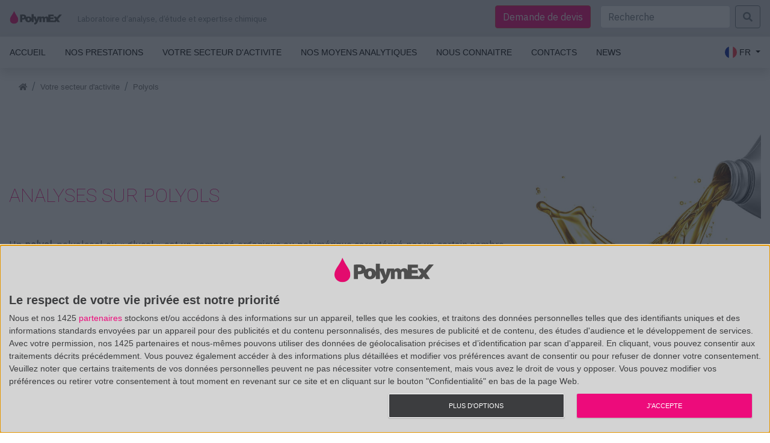

--- FILE ---
content_type: text/html; charset=UTF-8
request_url: https://polymex.fr/polyols
body_size: 10593
content:
<!DOCTYPE html>
<html lang="fr" prefix="og: http://ogp.me/ns#">

<head>
  <meta charset="utf-8">
  <title>Polyols - Laboratoire d’analyse, d’étude et expertise chimique</title>
  <meta name="description" content="Professionnel de l'industrie des polyols, polyuréthanes, époxy : suivez vos matière premières, surveillez la composition de vos produits : Contactez Polymex ! 
" />
  <meta name="viewport" content="width=device-width, initial-scale=1, maximum-scale=1, user-scalable=0">
  <meta name="msapplication-TileColor" content="#ffffff">
  <meta name="msapplication-TileImage" content="/lib/chrome/ms-icon-144x144.png">
  <meta name="theme-color" content="#ffffff">
  <meta property="og:locale" content="fr_FR" />

  <!-- prefetch -->
  <link rel="preconnect" href="https://cdn.jsdelivr.net">
  <link rel="preconnect" href="https://www.google-analytics.com">
  <link rel="preconnect" href="https://s.ytimg.com">
  <link rel="preconnect" href="https://yt3.ggpht.com">
  <link rel="preconnect" href="https://i.ytimg.com">
  <link rel="preconnect" href="https://fonts.googleapis.com">
  <link rel="preconnect" href="https://googleads.g.doubleclick.net">
  <link rel="preconnect" href="https://static.doubleclick.net">
  <link rel="preconnect" href="https://vendorlist.consensu.org">

  <link rel="apple-touch-icon" sizes="57x57" href="/lib/chrome/apple-icon-57x57.png">
  <link rel="apple-touch-icon" sizes="60x60" href="/lib/chrome/apple-icon-60x60.png">
  <link rel="apple-touch-icon" sizes="72x72" href="/lib/chrome/apple-icon-72x72.png">
  <link rel="apple-touch-icon" sizes="76x76" href="/lib/chrome/apple-icon-76x76.png">
  <link rel="apple-touch-icon" sizes="114x114" href="/lib/chrome/apple-icon-114x114.png">
  <link rel="apple-touch-icon" sizes="120x120" href="/lib/chrome/apple-icon-120x120.png">
  <link rel="apple-touch-icon" sizes="144x144" href="/lib/chrome/apple-icon-144x144.png">
  <link rel="apple-touch-icon" sizes="152x152" href="/lib/chrome/apple-icon-152x152.png">
  <link rel="apple-touch-icon" sizes="180x180" href="/lib/chrome/apple-icon-180x180.png">
  <link rel="icon" type="image/png" sizes="192x192" href="/lib/chrome/android-icon-192x192.png">
  <link rel="icon" type="image/png" sizes="32x32" href="/lib/chrome/favicon-32x32.png">
  <link rel="icon" type="image/png" sizes="96x96" href="/lib/chrome/favicon-96x96.png">
  <link rel="icon" type="image/png" sizes="16x16" href="/lib/chrome/favicon-16x16.png">
  <link rel="manifest" href="/lib/chrome/manifest.json">
  <link rel="canonical" href="https://polymex.fr/polyols/" />
  <meta name="google-site-verification" content="hdiuBs_x3ImTKDZ6aK26_A_nMBzIm709aBfe9Yx8vCI" />

  <!-- ARTICLE -->
  
  <!-- FUNDAMENTAL -->
  <link rel="stylesheet" href="https://cdn.jsdelivr.net/npm/bootstrap@4.6.1/dist/css/bootstrap.min.css" integrity="sha384-zCbKRCUGaJDkqS1kPbPd7TveP5iyJE0EjAuZQTgFLD2ylzuqKfdKlfG/eSrtxUkn" crossorigin="anonymous">
  <link rel="stylesheet" href="https://use.fontawesome.com/releases/v5.7.2/css/all.css" integrity="sha384-fnmOCqbTlWIlj8LyTjo7mOUStjsKC4pOpQbqyi7RrhN7udi9RwhKkMHpvLbHG9Sr" crossorigin="anonymous">
  <link rel="stylesheet" href="/lib/css/animate.css">
  <link rel="stylesheet" href="/lib/css/style.css?v=932738059">

<!-- Google Tag Manager By Jana -->
<script>(function(w,d,s,l,i){w[l]=w[l]||[];w[l].push({'gtm.start':
new Date().getTime(),event:'gtm.js'});var f=d.getElementsByTagName(s)[0],
j=d.createElement(s),dl=l!='dataLayer'?'&l='+l:'';j.async=true;j.src=
'https://www.googletagmanager.com/gtm.js?id='+i+dl;f.parentNode.insertBefore(j,f);
})(window,document,'script','dataLayer','GTM-T3TN9CG3');</script>
<!-- End Google Tag Manager -->

  <!-- InMobi Choice. Consent Manager Tag v3.0 (for TCF 2.2) -->
<script type="text/javascript" async=true>
(function() {
  var host = window.location.hostname;
  var element = document.createElement('script');
  var firstScript = document.getElementsByTagName('script')[0];
  var url = 'https://cmp.inmobi.com'
    .concat('/choice/', 'FjB47E_pSf4K9', '/', host, '/choice.js?tag_version=V3');
  var uspTries = 0;
  var uspTriesLimit = 3;
  element.async = true;
  element.type = 'text/javascript';
  element.src = url;

  firstScript.parentNode.insertBefore(element, firstScript);

  function makeStub() {
    var TCF_LOCATOR_NAME = '__tcfapiLocator';
    var queue = [];
    var win = window;
    var cmpFrame;

    function addFrame() {
      var doc = win.document;
      var otherCMP = !!(win.frames[TCF_LOCATOR_NAME]);

      if (!otherCMP) {
        if (doc.body) {
          var iframe = doc.createElement('iframe');

          iframe.style.cssText = 'display:none';
          iframe.name = TCF_LOCATOR_NAME;
          doc.body.appendChild(iframe);
        } else {
          setTimeout(addFrame, 5);
        }
      }
      return !otherCMP;
    }

    function tcfAPIHandler() {
      var gdprApplies;
      var args = arguments;

      if (!args.length) {
        return queue;
      } else if (args[0] === 'setGdprApplies') {
        if (
          args.length > 3 &&
          args[2] === 2 &&
          typeof args[3] === 'boolean'
        ) {
          gdprApplies = args[3];
          if (typeof args[2] === 'function') {
            args[2]('set', true);
          }
        }
      } else if (args[0] === 'ping') {
        var retr = {
          gdprApplies: gdprApplies,
          cmpLoaded: false,
          cmpStatus: 'stub'
        };

        if (typeof args[2] === 'function') {
          args[2](retr);
        }
      } else {
        if(args[0] === 'init' && typeof args[3] === 'object') {
          args[3] = Object.assign(args[3], { tag_version: 'V3' });
        }
        queue.push(args);
      }
    }

    function postMessageEventHandler(event) {
      var msgIsString = typeof event.data === 'string';
      var json = {};

      try {
        if (msgIsString) {
          json = JSON.parse(event.data);
        } else {
          json = event.data;
        }
      } catch (ignore) {}

      var payload = json.__tcfapiCall;

      if (payload) {
        window.__tcfapi(
          payload.command,
          payload.version,
          function(retValue, success) {
            var returnMsg = {
              __tcfapiReturn: {
                returnValue: retValue,
                success: success,
                callId: payload.callId
              }
            };
            if (msgIsString) {
              returnMsg = JSON.stringify(returnMsg);
            }
            if (event && event.source && event.source.postMessage) {
              event.source.postMessage(returnMsg, '*');
            }
          },
          payload.parameter
        );
      }
    }

    while (win) {
      try {
        if (win.frames[TCF_LOCATOR_NAME]) {
          cmpFrame = win;
          break;
        }
      } catch (ignore) {}

      if (win === window.top) {
        break;
      }
      win = win.parent;
    }
    if (!cmpFrame) {
      addFrame();
      win.__tcfapi = tcfAPIHandler;
      win.addEventListener('message', postMessageEventHandler, false);
    }
  };

  makeStub();

  var uspStubFunction = function() {
    var arg = arguments;
    if (typeof window.__uspapi !== uspStubFunction) {
      setTimeout(function() {
        if (typeof window.__uspapi !== 'undefined') {
          window.__uspapi.apply(window.__uspapi, arg);
        }
      }, 500);
    }
  };

  var checkIfUspIsReady = function() {
    uspTries++;
    if (window.__uspapi === uspStubFunction && uspTries < uspTriesLimit) {
      console.warn('USP is not accessible');
    } else {
      clearInterval(uspInterval);
    }
  };

  if (typeof window.__uspapi === 'undefined') {
    window.__uspapi = uspStubFunction;
    var uspInterval = setInterval(checkIfUspIsReady, 6000);
  }
})();
</script>
<!-- End InMobi Choice. Consent Manager Tag v3.0 (for TCF 2.2) -->
</head>



<body>
<!-- Google Tag Manager (noscript) By Jana -->
<noscript><iframe src="https://www.googletagmanager.com/ns.html?id=GTM-T3TN9CG3"
height="0" width="0" style="display:none;visibility:hidden"></iframe></noscript>
<!-- End Google Tag Manager (noscript) -->

  
<div class="container-fluid customNav fixed-top">
  <div class="container-fluid" style="display:block; height:100px">
    <nav class="navbar navbar-expand-lg navbar-light bg-light customNav fixed-top" style="max-width:1650px; margin:auto;">
      <a class="navbar-brand" href="/"><img class="navbar-brand-full" src="/lib/chrome/logo.svg" width="89" height="25" alt="Polymex"></a>
      <button class="navbar-toggler" type="button" data-toggle="collapse" data-target="#navbarSupportedContent" aria-controls="navbarSupportedContent" aria-expanded="false" aria-label="Toggle navigation">
        <span class="navbar-toggler-icon"></span>
      </button>
      <div class="collapse navbar-collapse" id="navbarSupportedContent">
        <ul class="navbar-nav mr-auto">
          <li class="text-center small text-muted pt-2 pl-2" style="color:#FF0789">Laboratoire d’analyse, d’étude et expertise chimique</li>
        </ul>
        <form class="form-inline my-2 my-lg-0" action="/search/" method="get">
          <a href="/contacts/" class="btn btn-danger my-2 my-sm-0 mr-3" role="button" style="background-color: #F6007B;">Demande de devis</a>
          <input class="form-control mr-sm-2" type="search" placeholder="Recherche" aria-label="Search" name="q" width="80%">
          <input type="hidden" name="lang" value="fr">
          <button class="btn btn-outline-secondary my-2 my-sm-0" type="submit" aria-label="recherche"><i class="fas fa-search"></i></button>
        </form>
        <div class="d-block d-sm-none">
                    <a class="nav-link pink" href="/accueil/">ACCUEIL</a><br>
                    <a class="nav-link pink" href="/nos-prestations/">NOS PRESTATIONS</a><br>
                    <a class="nav-link pink" href="/votre-secteur-d-activite/">VOTRE SECTEUR D'ACTIVITE</a><br>
                    <a class="nav-link pink" href="/nos-moyens-analytiques/">NOS MOYENS ANALYTIQUES</a><br>
                    <a class="nav-link pink" href="/nous-connaitre/">NOUS CONNAITRE</a><br>
                    <a class="nav-link pink" href="/contacts/">CONTACTS</a><br>
                    <a class="nav-link pink" href="/news/">NEWS</a><br>
                  </div>
      </div>
    </nav>
  </div> 
</div>

<div class="container-fluid customSubNav d-none d-md-block">
  <div class="container-fluid max16 d-sm-none d-md-block">
    <section>
    <ul class="nav shadow customSubNav fixed-top d-none d-md-inline-flex m-auto mt-5" itemscope="" itemtype="http://www.schema.org/SiteNavigationElement" style="margin-top:56px; top: 61px;max-width:1650px;">
                        <li class="nav-item" itemprop="name">
          <a class="nav-link hoverNav" href="/accueil/" itemprop="url" alt="Accueil" title="Accueil"  id="Ra0162b7466e3f7663a5a730d36d42974">ACCUEIL</a>
                  </li>
                        <li class="nav-item" itemprop="name">
          <a class="nav-link hoverNav" href="/nos-prestations/" itemprop="url" alt="Nos prestations" title="Nos prestations"  id="R4c23d7f84904bc06bc1514cbd615c0db">NOS PRESTATIONS</a>
                    <div class="d-none revealed container-fluid max16">
            <div class="row">
              <div class="col-6">
                                                <a href="/qualification-de-materiaux/" class="text-uppercase swapimg" data-src="Presta qualification.jpg" data-trgt="preview4c23d7f84904bc06bc1514cbd615c0db">Qualification de matériaux </a><br>
                                                <a href="/defaillance-de-materiaux/" class="text-uppercase swapimg" data-src="Presta défaillance matériaux.jpg" data-trgt="preview4c23d7f84904bc06bc1514cbd615c0db">Défaillance et Pathologie des matériaux</a><br>
                                                <a href="/controle-qualite/" class="text-uppercase swapimg" data-src="Presta analyse controle qualité.jpg" data-trgt="preview4c23d7f84904bc06bc1514cbd615c0db">Analyse et Contrôle Qualité</a><br>
                                                <a href="/accompagnement-r-and-d/" class="text-uppercase swapimg" data-src="presta R&D.jpg" data-trgt="preview4c23d7f84904bc06bc1514cbd615c0db">Accompagnement R & D</a><br>
                              </div>
              <div class="col-6">
                <img src="/upload/POLYMEX-placeholder.jpg" class="img-fluid animated faster" alt="Responsive image" id="preview4c23d7f84904bc06bc1514cbd615c0db" width="100%">
              </div>
            </div>
          </div>
                  </li>
                        <li class="nav-item" itemprop="name">
          <a class="nav-link hoverNav" href="/votre-secteur-d-activite/" itemprop="url" alt="Votre secteur d'activite" title="Votre secteur d'activite"  id="R1643d4d00dde4868129c6c0302f800b2">VOTRE SECTEUR D'ACTIVITE</a>
                    <div class="d-none revealed container-fluid max16">
            <div class="row">
              <div class="col-6">
                                                <a href="/agroalimentaire-et-emballage/" class="text-uppercase swapimg" data-src="secteur agroalimentaire 2.jpg" data-trgt="preview1643d4d00dde4868129c6c0302f800b2">Agroalimentaire et emballage</a><br>
                                                <a href="/automobile-et-aeronautique/" class="text-uppercase swapimg" data-src="Automobilexaéronautique p1.png" data-trgt="preview1643d4d00dde4868129c6c0302f800b2">Automobile et Aéronautique</a><br>
                                                <a href="/batiment-construction-et-revetements/" class="text-uppercase swapimg" data-src="secteur BTP 2.jpg" data-trgt="preview1643d4d00dde4868129c6c0302f800b2">Bâtiment, construction, et revêtements</a><br>
                                                <a href="/colles-adhesifs-mastics-enduits/" class="text-uppercase swapimg" data-src="secteur colles adhésifs mastics.jpg" data-trgt="preview1643d4d00dde4868129c6c0302f800b2">Colles, adhésifs, mastics, enduits</a><br>
                                                <a href="/cosmetiques-hygiene-et-sante-detergents/" class="text-uppercase swapimg" data-src="secteur cosmétique 2.jpg" data-trgt="preview1643d4d00dde4868129c6c0302f800b2">Cosmétiques et produits d'hygiène</a><br>
                                                <a href="/detergent-et-tensioactif/" class="text-uppercase swapimg" data-src="secteur tensioactifs 2.jpg" data-trgt="preview1643d4d00dde4868129c6c0302f800b2">Détergent, produits d'entretien et tensioactifs (surfactants)</a><br>
                                                <a href="/dispositifs-medicaux/" class="text-uppercase swapimg" data-src="Prothèses 400x300 goutte.png" data-trgt="preview1643d4d00dde4868129c6c0302f800b2">Dispositifs médicaux</a><br>
                                                <a href="/encres-pigments-colorants/" class="text-uppercase swapimg" data-src="Entrant pigment 2.png" data-trgt="preview1643d4d00dde4868129c6c0302f800b2">Encres, pigments, colorants</a><br>
                                                <a href="/environnement/" class="text-uppercase swapimg" data-src="P1 environnement 4x3.png" data-trgt="preview1643d4d00dde4868129c6c0302f800b2">Environnement</a><br>
                                                <a href="/experts-chimistes-et-experts-de-justice/" class="text-uppercase swapimg" data-src="secteur experts 2.jpg" data-trgt="preview1643d4d00dde4868129c6c0302f800b2">Experts chimistes et experts de justice</a><br>
                                                <a href="/industrie/" class="text-uppercase swapimg" data-src="secteur Industries 2.jpg" data-trgt="preview1643d4d00dde4868129c6c0302f800b2">Industrie</a><br>
                                                <a href="/microelectronique-and-puces/" class="text-uppercase swapimg" data-src="secteur microelectronique 2.jpg" data-trgt="preview1643d4d00dde4868129c6c0302f800b2">Microélectronique & puces</a><br>
                                                <a href="/piscines-et-revetements-/" class="text-uppercase swapimg" data-src="Secteur piscine.jpg" data-trgt="preview1643d4d00dde4868129c6c0302f800b2">Piscines et revêtements</a><br>
                                                <a href="/plasturgie-transformation-faconnage-de-polymeres/" class="text-uppercase swapimg" data-src="secteur Plasturgie.jpg" data-trgt="preview1643d4d00dde4868129c6c0302f800b2">Plasturgie, transformation, façonnage de polymères</a><br>
                                                <a href="/polymeres-naturels/" class="text-uppercase swapimg" data-src="secteur polym nat.jpg" data-trgt="preview1643d4d00dde4868129c6c0302f800b2">Polymères naturels</a><br>
                                                <a href="/polymeres/" class="text-uppercase swapimg" data-src="P1 Polymères -400x300.jpg" data-trgt="preview1643d4d00dde4868129c6c0302f800b2">Polymères</a><br>
                                                <a href="/polyols/" class="text-uppercase swapimg" data-src="p1 polyols goutte.png" data-trgt="preview1643d4d00dde4868129c6c0302f800b2">Polyols</a><br>
                                                <a href="/sante/" class="text-uppercase swapimg" data-src="secteur santé 2.jpg" data-trgt="preview1643d4d00dde4868129c6c0302f800b2">Santé</a><br>
                              </div>
              <div class="col-6">
                <img src="/upload/POLYMEX-placeholder.jpg" class="img-fluid animated faster" alt="Responsive image" id="preview1643d4d00dde4868129c6c0302f800b2" width="100%">
              </div>
            </div>
          </div>
                  </li>
                        <li class="nav-item" itemprop="name">
          <a class="nav-link hoverNav" href="/nos-moyens-analytiques/" itemprop="url" alt="Nos Moyens analytiques" title="Nos Moyens analytiques"  id="R2de7b4cbfd124c28ff0feacbd3d988b6">NOS MOYENS ANALYTIQUES</a>
                    <div class="d-none revealed container-fluid max16">
            <div class="row">
              <div class="col-6">
                                                <a href="/gcms-fid/" class="text-uppercase swapimg" data-src="GCMS-FID-Perkin-Elmer-Clarus.jpg" data-trgt="preview2de7b4cbfd124c28ff0feacbd3d988b6">GCMS-FID</a><br>
                                                <a href="/pyrolyseur/" class="text-uppercase swapimg" data-src="CDS-Probe-6150-pyrolyse.jpg" data-trgt="preview2de7b4cbfd124c28ff0feacbd3d988b6">PYROLYSEUR</a><br>
                                                <a href="/uplc-uv-tof-ms/" class="text-uppercase swapimg" data-src="UPLC-UV-TOF-MS-Polymex-detecteurTOF.jpg" data-trgt="preview2de7b4cbfd124c28ff0feacbd3d988b6">UPLC/UV/TOF-MS</a><br>
                                                <a href="/uplc-ms-ms/" class="text-uppercase swapimg" data-src="UPLC-MS-MS Perkin.jpg" data-trgt="preview2de7b4cbfd124c28ff0feacbd3d988b6">UPLC/MS-MS</a><br>
                                                <a href="/headspace-gcms/" class="text-uppercase swapimg" data-src="Polymex-HEAD-SPACE-PERKIN-ELMER-TURBOMATRIX-16.jpg" data-trgt="preview2de7b4cbfd124c28ff0feacbd3d988b6">HEADSPACE/GCMS</a><br>
                                                <a href="/spectrometre-irtf/" class="text-uppercase swapimg" data-src="SPECTROMETRE-IRTF-PERKIN-ELMER-SPECTRUM-100-small.jpg" data-trgt="preview2de7b4cbfd124c28ff0feacbd3d988b6">Spectromètre IRTF</a><br>
                                                <a href="/meb-edx/" class="text-uppercase swapimg" data-src="MEB TESCAN P1 400X300.jpg" data-trgt="preview2de7b4cbfd124c28ff0feacbd3d988b6">MEB /EDX</a><br>
                                                <a href="/centrifugeuse/" class="text-uppercase swapimg" data-src="P1 centri.jpg" data-trgt="preview2de7b4cbfd124c28ff0feacbd3d988b6">CENTRIFUGEUSE</a><br>
                                                <a href="/spectrometre-uv-vis/" class="text-uppercase swapimg" data-src="LAMBDA-265 400x300.jpg" data-trgt="preview2de7b4cbfd124c28ff0feacbd3d988b6">SPECTROMÈTRE UV-VIS</a><br>
                              </div>
              <div class="col-6">
                <img src="/upload/POLYMEX-placeholder.jpg" class="img-fluid animated faster" alt="Responsive image" id="preview2de7b4cbfd124c28ff0feacbd3d988b6" width="100%">
              </div>
            </div>
          </div>
                  </li>
                        <li class="nav-item" itemprop="name">
          <a class="nav-link hoverNav" href="/nous-connaitre/" itemprop="url" alt="Nous connaitre" title="Nous connaitre"  id="R5a54e955f9ebc01a4d30b85992c3addd">NOUS CONNAITRE</a>
                    <div class="d-none revealed container-fluid max16">
            <div class="row">
              <div class="col-6">
                                                <a href="/la-societe/" class="text-uppercase swapimg" data-src="societe-polymex.jpg" data-trgt="preview5a54e955f9ebc01a4d30b85992c3addd">La société</a><br>
                                                <a href="/l-equipe-polymex/" class="text-uppercase swapimg" data-src="Octobre 2023.jpg" data-trgt="preview5a54e955f9ebc01a4d30b85992c3addd">L'équipe Polymex</a><br>
                                                <a href="/nos-partenaires/" class="text-uppercase swapimg" data-src="EXPERT-LAB.jpg" data-trgt="preview5a54e955f9ebc01a4d30b85992c3addd">Nos partenaires</a><br>
                                                <a href="/qualite-certifications-documents/" class="text-uppercase swapimg" data-src="400x300 visuel.jpg" data-trgt="preview5a54e955f9ebc01a4d30b85992c3addd">Qualité, Certifications, Documents</a><br>
                              </div>
              <div class="col-6">
                <img src="/upload/POLYMEX-placeholder.jpg" class="img-fluid animated faster" alt="Responsive image" id="preview5a54e955f9ebc01a4d30b85992c3addd" width="100%">
              </div>
            </div>
          </div>
                  </li>
                        <li class="nav-item" itemprop="name">
          <a class="nav-link hoverNav" href="/contacts/" itemprop="url" alt="contacts" title="contacts"  id="Reee068d2ec537714e7b38ec607d23302">CONTACTS</a>
                  </li>
                        <li class="nav-item" itemprop="name">
          <a class="nav-link hoverNav" href="/news/" itemprop="url" alt="News" title="News"  id="R18aa84782825b1b4953e374b1c98af6d">NEWS</a>
                  </li>
        
        <li class="nav-item dropdown ml-auto align-right">
          <a class="nav-link dropdown-toggle" href="#" id="navbarDropdownMenuLink" data-toggle="dropdown" aria-haspopup="true" aria-expanded="false">
            <img src="/lib/chrome/fr.png" style="width:20px; height:20px; margin-top: -2px;" class="rounded-circle" alt="voir le site en anglais ou en français"> FR          </a>
          <div class="dropdown-menu dropdown-menu-right" aria-labelledby="navbarDropdownMenuLink">
                        <a class="dropdown-item" href="?nldo=fr&r=bb9e0e74e9b0947c29b8f2b5626868b3"><img src="/lib/chrome/fr.png" style="width:20px; height:20px;" class="rounded-circle"> FR</a>
                        <a class="dropdown-item" href="?nldo=en&r=bb9e0e74e9b0947c29b8f2b5626868b3"><img src="/lib/chrome/en.png" style="width:20px; height:20px;" class="rounded-circle"> EN</a>
                      </div>
        </li>

      </ul>
    </section>
  </div>
</div>
<!-- BREAD c -->
<div style="height:100px; display:block;">&nbsp;</div>
<div class="container-fluid max16 d-sm-none d-md-block mt-3">
  <nav aria-label="breadcrumb bg-transparent">
  <ol class="breadcrumb bg-transparent" vocab="https://schema.org/" typeof="BreadcrumbList">
  <li class="breadcrumb-item" property="itemListElement" typeof="ListItem">
  <a href="/" class="breadlink" property="item" typeof="WebPage"><i class="fas fa-home"></i> <span property="name" class="d-none">Accueil</span></a>
  <meta property="position" content="1" /></li>
  <li class="breadcrumb-item " 
  aria-label="nav" 
  property="itemListElement" 
  typeof="ListItem">
  <a href="/votre-secteur-d-activite" alt="Votre secteur d'activite - Polymex : Laboratoire indépendant spécialisé dans l'Etude et l'Expertise des matériaux et polymères" class="breadlink" property="item" typeof="WebPage"><span property="name">Votre secteur d'activite</span></a>
  <meta property="position" content="2" /></li><li class="breadcrumb-item active" 
  aria-label="nav" 
  property="itemListElement" 
  typeof="ListItem">
  <a href="/polyols" alt="Polyols - Polyols" class="breadlink" property="item" typeof="WebPage"><span property="name">Polyols</span></a>
  <meta property="position" content="3" /></li></ol>
  </nav></div>
<script>$('#R1643d4d00dde4868129c6c0302f800b2').css("color","#EF147C");</script>
  
          
    <div class="container-fluid max16 mt-5 mb-5">
  <div class="row">
    <div class="col-sm-8">
        <h1 class="pink mb-5"><br></h1><h1 class="pink mb-5">Analyses sur polyols<br></h1><p align="justify">Un <b>polyol</b>, polyalcool ou « glycol » est un composé organique ou polymérique caractérisé par un certain nombre de groupes hydroxyle (-OH).<br>Ces composés sont largement utilisés dans la fabrication de polymères, comme <a href="https://polymex.fr/teneur-en-colorant-bleu" target="_blank">additifs alimentaires</a>, ils sont également très utilisés dans l'industrie pour la réalisation de mousses <a href="https://polymex.fr/analyse-de-degazage-de-mousses-en-polyurethane" target="_blank">polyuréthanes</a>.</p><p align="justify"><br></p><p align="justify">Le laboratoire Polymex vous propose d'<b>analyser vos polyols</b>, que ce soit pour de la quantification de composés, l'analyse de monomères résiduels ou toute autre demande !</p>    </div>
    <div class="col-sm-4">
        <img src="/upload/Polyol 1.jpg" class="img-fluid animated delay-1s zoomIn" alt="Polyols" title="Polyols" width="100%">
    </div>
  </div>
</div>
          
    <div class="container-fluid max16 mt-5 mb-5">
  <div class="row">
        <div class="col-12 col-md-12">
      <p align="justify">Quelques exemples de polyols :<br></p><div align="justify"><ul><li><b>Polyols organiques</b><br>E<i>thylène glycol [107-21-1] ; Propylène glycol [57-55-6] ; Diéthylène glycol [111-46-6] ; Triéthylène glycol [112-27-6] ; Triméthylène glycol [504-63-2] ; Butylène glycol [107-88-0] ; 1,4-Butanediol [110-63-4] ; 2,3-Butanediol [513-85-9] ; Hexaméthylène glycol [107-41-5 ] ; Glycérol [56-81-5] ; Triméthylolpropane [77-99-6] ; Pentaérythritol [115-77-5] ; Neopentyl glycol [126-30-7] ; Isosorbide [87-33-2] ; Sorbitol [50-70-4] ; Saccharose [57-50-1] ; Sucrose [57-50-1] ; Diethanolamine [111-42-2] ; Triethanolamine [102-71-6]…<br></i><br></li><li><b>Polyols polymériques</b><br>&nbsp;&nbsp;&nbsp; -&nbsp; Polyether polyols :<i> PEG [25322-68-3] ; PPG [25322-69-4] ; PEG/PPG [9003-11-6] ; PTMEG ou pTHF [25190-06-1] ; Glycerol ethoxylate [31694-55-0] ; Glycerol propoxylate [25791-96-2] ; Glycerol propoxylate/ethoxylate [9082-00-2]…</i><br>=&gt; Ils sont fabriqués à partir d’Oxyde d’éthylène ou/et d’Oxyde de propylène et leurs masses molaires peuvent aller de 100 à 7 000 g/mol.<br><br>&nbsp;&nbsp;&nbsp; - Aliphatic Polyester polyols : <i>Polyethylene glycol adipate [68647-16-5] ; Polyneopentyl glycol adipate [27925-07-1]…</i><br>=&gt; En général fabriqué à partir d’Adipic acid ou phthalic acid et d’un polyol organique.<br><br>&nbsp;&nbsp;&nbsp; - Polycaprolactone polyols :<i> Caprolactone, neopentyl glycol polymer [31831-53-5]…</i><br>=&gt; Polymérisation par ouverture de cycle entre ɛ-Caprolactone et un polyol organique.<br><br>&nbsp;&nbsp;&nbsp; - Hydroxyl terminated polybutadiene : <i>HTPB [69102-90-5]…</i><br>=&gt; Polymérisation radicalaire de Butadiène avec un alcool.<br><br>&nbsp;&nbsp;&nbsp; - SAN copolymer polyols : <i>PPG/SAN copolymer</i><br>=&gt; Réalisés par greffage de Styrène et/ou Acrylonitrile sur un polyol organique.<br><br>&nbsp;&nbsp;&nbsp; - Acrylic Polyols : <i>Joncryl® 50Polyols polymériques0 [110-43-0]</i><br>=&gt; Copolymérisation de différents monomères acryliques (<i>Ethyl acrylate, Butyl acrylate, Acrylic acid, Methyl methacrylate, Styrene…)</i> dont certains comportent une fonction hydroxyle sur la chaine (<i>2-Hydroxyethyl acrylate, 4-Hydroxybutyl acrylate…</i>).<br><br>&nbsp;&nbsp;&nbsp; - Polyamines polyols :<i> JEFFAMINE® D-230 [9046-10-0]…</i><br>=&gt; Réaction d’amination réductive sur polyol polyethers.<br></li></ul></div>    </div>
          <div class="col-sm-12"></div>
      </div>
</div>
          
    <div class="container-fluid max16 mt-5 mb-5">
  <div class="row">
    <div class="col-sm-8">
        <h1 class="pink mb-4"><br></h1><h1 class="pink mb-4">Vous rencontrez des besoins : </h1><div align="justify">Vous êtes un professionnel de l’industrie des polyols, des <a href="https://polymex.fr/polyurethane" target="_blank">polyuréthanes</a>, des <a href="https://polymex.fr/defaillance-de-stoechiometrie-sur-bicomposant-epoxy" target="_blank">époxy</a> et le suivi de vos matières est pour vous un atout essentiel ? Vous avez besoin des compétences d’un laboratoire <b>fiable et indépendant</b> pour l’analyse de vos matériaux et matières premières ? Vous êtes intrigué par un polyol inconnu et voulez connaitre sa <b>composition</b> ?<br>N’hésitez pas à nous faire part de votre problématique. <br></div>    </div>
    <div class="col-sm-4">
        <img src="/upload/polyurethane polyols.jpg" class="img-fluid animated delay-1s zoomIn" alt="Polymex analyse structurelle de vos polymères" title="Polymex analyse structurelle de vos polymères" width="100%">
    </div>
  </div>
</div>
          
    <div class="container-fluid max16 mt-5 mb-5">
  <div class="row">
        <div class="col-12 col-md-12">
      <h1 class="pink mb-4">Polymex vous accompagne :</h1><div align="justify"><b>Polymex</b> est un laboratoire indépendant spécialisé dans la prestation de service sur l'<b>Etude</b> et l'<b>Expertise</b> des matériaux et polymères...<br>Avec un savoir-faire de <b>25 ans d'expérience</b> sur l'analyse, la qualification et la déformulation de matrices et systèmes polymériques, POLYMEX vous propose les services et prestations suivantes :<br>-&nbsp;&nbsp; &nbsp;Quantification du 1,4-Butanediol [110-63-4] par GCMS dans des extraits Eau/Ethanol.<br>-&nbsp;&nbsp; &nbsp;Dosage du 1,6-Hexanediol [629-11-8] résiduel par GCMS dans une résine polyuréthane solvant.<br>-&nbsp;&nbsp; &nbsp;Analyse de monomères résiduels (Diethylene Glycol [111-46-6] et 1,4-Cyclohexanedimethanol [105-08-8]) par GCMS dans une résine polyester.<br></div>    </div>
          <div class="col-sm-12"></div>
      </div>
</div>
          
    <div class="container-fluid max16 mt-5 mb-5">
  <div class="row">
        <div class="col-12 col-md-12">
      <h2 class="pink mb-2">Exemples du domaine des Polyols :<br></h2>    </div>
          <div class="col-sm-12"></div>
      </div>
</div>
          
    <div class="container-fluid max16">
    <div class="row">
                        <div class="col-6 col-lg-3">
                <div class="is-invisible sea">les polyols biosourcés</div>
                <figure style="overflow: hidden;" class="hypnolove">

                    <div class="futura text-uppercase projectcontainer" data-animation="animated fadeInDown" style="max-width: 80%;">
                        <span style="background-color:white; z-index:1060; padding-left: 20px;text-align: justify;display: inline-block;">
                        Les huiles végétales, l’amidon, les sucres, la cellulose et la lignine constituent les principales matières premières bio-sourcées et..                        </span>
                    </div>

                    <a href="/polyols-biosources">
                        <img src="/upload/biosourcé image accueil400x300.jpg" class="card-img-top zoom" alt="Les polyols Biosourcés" title="Les polyols Biosourcés">
                    </a>

                </figure>
                <div class="card-body">
                    <h4 class="card-title text-center font-weight-bold">Les polyols Biosourcés</h4>
                    <!-- <p class="card-text text-center"><a href="/polyols-biosources">En savoir plus</a></p> -->
                    </div>
            </div>
                                <div class="col-6 col-lg-3">
                <div class="is-invisible sea">identification de polyols biosourcés par uplc/tof-ms</div>
                <figure style="overflow: hidden;" class="hypnolove">

                    <div class="futura text-uppercase projectcontainer" data-animation="animated fadeInDown" style="max-width: 80%;">
                        <span style="background-color:white; z-index:1060; padding-left: 20px;text-align: justify;display: inline-block;">
                        L’analyse qualitative par UPLC/TOF-MS d’un échantillon de polyol révèle des composés organiques semi-volatils que l’on peut..                        </span>
                    </div>

                    <a href="/identification-de-polyols-biosources-par-uplc-tof-ms">
                        <img src="/upload/P1 enf 2.png" class="card-img-top zoom" alt="Identification de polyols biosourcés par UPLC/TOF-MS" title="Identification de polyols biosourcés par UPLC/TOF-MS">
                    </a>

                </figure>
                <div class="card-body">
                    <h4 class="card-title text-center font-weight-bold">Identification de polyols biosourcés par UPLC/TOF-MS</h4>
                    <!-- <p class="card-text text-center"><a href="/identification-de-polyols-biosources-par-uplc-tof-ms">En savoir plus</a></p> -->
                    </div>
            </div>
                                <div class="col-6 col-lg-3">
                <div class="is-invisible sea">caractérisation d’une résine polyol de type polycaprolactone polyol </div>
                <figure style="overflow: hidden;" class="hypnolove">

                    <div class="futura text-uppercase projectcontainer" data-animation="animated fadeInDown" style="max-width: 80%;">
                        <span style="background-color:white; z-index:1060; padding-left: 20px;text-align: justify;display: inline-block;">
                        Le polycaprolactone (PCL) est un polyester biodégradable utilisé couramment dans la production de polyuréthanes spéciaux et leur..                        </span>
                    </div>

                    <a href="/caracterisation-d-une-resine-polyol-de-type-pcl">
                        <img src="/upload/liq vis transparent.jfif" class="card-img-top zoom" alt="Caractérisation d’une résine polyol de type Polycaprolactone Polyol " title="Caractérisation d’une résine polyol de type Polycaprolactone Polyol ">
                    </a>

                </figure>
                <div class="card-body">
                    <h4 class="card-title text-center font-weight-bold">Caractérisation d’une résine polyol de type Polycaprolactone Polyol </h4>
                    <!-- <p class="card-text text-center"><a href="/caracterisation-d-une-resine-polyol-de-type-pcl">En savoir plus</a></p> -->
                    </div>
            </div>
                </div>
</div>
          
    <div class="container-fluid max16 mt-5 mb-5">
  <div class="row">
          <div class="col-sm-2"></div>
        <div class="col-12 col-md-8">
      <div style="text-align: center;"><p class="pink mb-3"><i class="fas fa-arrow-alt-circle-down fa-6x"></i></p></div>
<p><a class="btn btn-lg btn-outline-secondary btn-block animated pulse infinite" role="button" href="/contacts" target="_self">CONTACTEZ NOUS</a></p>    </div>
          <div class="col-sm-6"></div>
      </div>
</div>
  
  
  <footer class="container-fluid greyBg mt-5 p-3">
    <div class="row">
        <div class="container">
            <div class="row mb-5">
                <div class="col-sm p-3 text-center">
                    <img src="/upload/LOGO-Pink-White.png" class="img-responsive mb-5" alt="Polymex laboratoire déformulation polymères, qualification de matériaux, défaillance de matériaux, Analyse et contrôle qualité">
                    <h4 itemprop="telephone"><i class="fas fa-fw fa-phone-volume"></i> / <i class="fas fa-fw fa-fax"></i> <strong>(33 0)4 88 29 31 69</strong></h4>
                    <h4 itemprop="email"><i class="fas fa-fw fa-envelope"></i> <a href="mailto:contact@polymex.fr">contact@polymex.fr</a></h4>
                </div>
                <div class="col-sm pt-5">
                <i class="fas fa-info-circle fa-2x mb-3"></i>
                    <ul >
                        <li><a href="/informations-legales">Informations légales</a></li>
                        <hr>
                        <li><a href="/questions-frequentes">Questions fréquentes</a></li>
                        <li><a href="/fiches-techniques">Documentation technique</a></li>
                        <hr>
                        <li class="small">SAS au capital de 20 000 € - RCS Aix 537 911 406<br>N° Intracom. : FR 35 537911406 - APE : 7112B<br>Certifié ISO 9001 :2015 par AB Certification. Accrédité CIR.</li>
                    </ul>
                </div>
                <div class="col-sm pt-5">
                    <i class="fas fa-map-marked-alt fa-2x mb-3"></i>
                    <ul itemprop="address" itemscope itemtype="http://schema.org/PostalAddress">
                        <li itemprop="name">Polymex</li>
                        <li itemprop="streetAddress">131, 3ème Rue, Actipôle Saint Charles</li>
                        <li itemprop="postalCode">13710</li>
                        <li itemprop="addressLocality">Fuveau, France</li>
                        <li>(Anciennement Avenue de l'étoile)</li>
                        <hr>
                        <li><a href="https://www.google.fr/maps/place/Polymex/@43.464232,5.6057251,18.59z/data=!4m5!3m4!1s0x12c99b00fc34285d:0xd940aa91e853e3b6!8m2!3d43.4643048!4d5.6069933" target="_blank">Voir sur Google Maps </a> <i class="fas fa-external-link-alt"></i></li>
                        <li>Nous retrouver sur <a href="https://www.linkedin.com/company/laboratoirepolymex/" target="_blank">Linkedin</a> <i class="fas fa-external-link-alt"></i></li>
                        <li>Une réalisation <a href="https://199a.agency" target="_blank">199A Agency</a> <i class="fas fa-external-link-alt"></i></li>
                    </ul>
                </div>
            </div>
        </div>
    </div>
</footer>
  <script src="https://cdn.jsdelivr.net/npm/popper.js@1.16.1/dist/umd/popper.min.js" integrity="sha384-9/reFTGAW83EW2RDu2S0VKaIzap3H66lZH81PoYlFhbGU+6BZp6G7niu735Sk7lN" crossorigin="anonymous"></script>
  <script src="https://cdn.jsdelivr.net/npm/bootstrap@4.6.1/dist/js/bootstrap.min.js" integrity="sha384-VHvPCCyXqtD5DqJeNxl2dtTyhF78xXNXdkwX1CZeRusQfRKp+tA7hAShOK/B/fQ2" crossorigin="anonymous"></script>

    <script>
    $('.swapimg').hover(function() {
      $('#' + $(this).data('trgt')).attr('src', '/upload/' + $(this).data('src'));
    })
  </script>

  <script type="application/ld+json">
    {
      "@context": "http://schema.org",
      "@type": "WebSite",
      "name": "Polymex",
      "url": "https://polymex.fr/",
      "potentialAction": {
        "@type": "SearchAction",
        "target": "https://polymex.fr/?q={search_term}",
        "query-input": "required name=search_term"
      }
    }
  </script>
    <!-- LF 022024 -->
  <script> (function(ss,ex){ window.ldfdr=window.ldfdr||function(){(ldfdr._q=ldfdr._q||[]).push([].slice.call(arguments));}; (function(d,s){ fs=d.getElementsByTagName(s)[0]; function ce(src){ var cs=d.createElement(s); cs.src=src; cs.async=1; fs.parentNode.insertBefore(cs,fs); }; ce('https://sc.lfeeder.com/lftracker_v1_'+ss+(ex?'_'+ex:'')+'.js'); })(document,'script'); })('3P1w24d2gBn8mY5n'); </script>
</body>

</html>

--- FILE ---
content_type: text/css
request_url: https://polymex.fr/lib/css/style.css?v=932738059
body_size: 912
content:
@import url("https://fonts.googleapis.com/css?family=Roboto:100,300");
@import url("https://fonts.googleapis.com/css?family=IBM+Plex+Sans");
html,
body {
  font-family: "IBM Plex Sans", sans-serif;
  color: #707070;
  line-height: 30px;
  /* animation: fadein 0.5s; */
}
@keyframes fadein {
  from {
    opacity: 0;
  }
  to {
    opacity: 1;
  }
}
.customNav {
  background-color: #d7d8da !important;
}
.customSubNav {
  background-color: #f5f5f5;
  font-family: "Helvetica Neue", Helvetica, Arial, sans-serif;
  font-size: 14px;
  font-style: normal;
  font-variant: normal;
  font-weight: 300;
  line-height: 36px;
}
.customSubNav a {
  color: black;
}

/* FRONT */
h1 {
  font-family: "Roboto", sans-serif;
  font-weight: 100;
  text-transform: uppercase;
  font-size: xx-large;
}
h2 {
  font-family: "Roboto", sans-serif;
  font-weight: 100;
  text-transform: uppercase;
  font-size: x-large;
}
h3 {
  font-family: "Roboto", sans-serif;
  font-weight: 100;
  text-transform: uppercase;
  font-size: large;
}
h4 {
  font-family: "Roboto", sans-serif;
  font-weight: 100;
  text-transform: uppercase;
  font-size: medium;
}
h5 {
  font-family: "Roboto", sans-serif;
  font-weight: 100;
  text-transform: uppercase;
  font-size: small;
}
h6 {
  font-family: "Roboto", sans-serif;
  font-weight: 100;
  text-transform: uppercase;
  font-size: x-small;
}
.pink {
  color: #f6007b;
}
.grey {
  color: #707070;
}
.greyBg {
  background-color: #707070;
  color: white;
}
footer {
  font-size: 0.8em;
}
footer a {
  color: white;
}
footer a:hover {
  color: white;
}
footer a:active {
  color: white;
}
footer a:visited {
  color: white;
}
footer div:not(:last-child) {
  border-right: 1px rgba(255, 255, 255, 0.3) solid;
}
footer ul {
  list-style-type: none;
  padding: 0;
  padding-inline-start: 0;
  -webkit-padding-start: 0;
  line-height: 30px;
}
.hoverNav:hover + div {
  display: block !important;
}
.hoverNav:hover {
    transition: 0.2s;
    color: #f6007b;
  }

.revealed {
  z-index: 99999;
  background-color: white;
  padding: 30px;
  line-height: 26px;
  position: absolute;
  width: 100vw;
  min-height: 437px;
  box-shadow: 0px 20px 60px grey;
  left: 0;
}
.revealed:hover {
  display: block !important;
}

.article img {
  max-width: 100%;
}
.is-invisible {
  visibility: hidden !important;
  line-height: 0;
}
.breadlink {
  color: #707070;
  font-family: "Helvetica Neue", Helvetica, Arial, sans-serif;
  font-size: 0.8em;
}
.max16 {
  max-width: 1650px;
}
.zoom {
  transition: transform 0.4s; /* Animation */
}
.zoom:hover {
  transform: scale(
    1.1
  ); /* (150% zoom - Note: if the zoom is too large, it will go outside of the viewport) */
}
.note-dialog .modal-dialog {
  z-index: 1050;
}

.hypnolove:hover img {
  transition: 0.3s;
  opacity: 0.1;
}
.hypnolove:hover > .projectcontainer {
  transition: 0.4s;
  opacity: 1;
  top: 10px;
  line-height: 30px;
}
.projectcontainer {
  top: 30px;
  line-height: 55px;
  font-size: 0.9em;
  opacity: 0;
  position: absolute;
}


--- FILE ---
content_type: image/svg+xml
request_url: https://polymex.fr/lib/chrome/logo.svg
body_size: 2865
content:
<?xml version="1.0" encoding="utf-8"?>
<!-- Generator: Adobe Illustrator 23.0.3, SVG Export Plug-In . SVG Version: 6.00 Build 0)  -->
<svg version="1.1" id="Warstwa_1" xmlns="http://www.w3.org/2000/svg" xmlns:xlink="http://www.w3.org/1999/xlink" x="0px" y="0px"
	 viewBox="0 0 686.7 179.6" style="enable-background:new 0 0 686.7 179.6;" xml:space="preserve">
<style type="text/css">
	.st0{clip-path:url(#SVGID_1_);fill:#E30B6E;}
	.st1{fill:#4D4D4D;}
</style>
<title>logo</title>
<g>
	<g>
		<defs>
			<path id="SVGID_3_" d="M19.8,152.6c4.8,4.4,10.5,8,16.9,10.5C43,165.6,50,167,57.4,167c7.3,0,14.3-1.4,20.7-3.9
				s12.1-6.1,16.9-10.5c8.9-8.2,14.6-19.2,15.5-31.5c0.1-1,0.1-2.1,0.1-3.2c0-10.9-1.9-19.3-5.7-28.2c-4-9.4-10.2-19.1-18.6-32.4
				c-1.1-1.8-2.3-3.6-3.4-5.5c-6.7-10.7-12.2-21-16.4-29.3c-2.5-4.9-4.4-9.1-5.9-12.3c-1.5-3.2-2.4-5.4-2.7-6.2
				c-0.1-0.3-0.2-0.4-0.2-0.4s-0.1,0.1-0.3,0.4c-0.2-0.3-0.3-0.4-0.3-0.4s-0.6,1.8-1.9,4.8c-1.4,3.3-3.5,8.1-6.3,13.8
				c-4.1,8.4-9.8,18.8-16.9,29.5c-1.7,2.5-3.2,4.9-4.7,7.1C17.8,73.3,12.1,83.4,8.6,92.4c-3.4,8.7-4.5,16.3-4.5,25.6
				c0,1.1,0,2.1,0.1,3.1C5.1,133.4,10.9,144.5,19.8,152.6z"/>
		</defs>
		<clipPath id="SVGID_1_">
			<use xlink:href="#SVGID_3_"  style="overflow:visible;"/>
		</clipPath>
		<rect x="-5.4" y="-18" class="st0" width="125.6" height="197.8"/>
	</g>
	<path class="st1" d="M670.8,48.4h-31.8l-33.7,39.8l-9.1-13h-34.3l25.7,34.4l-20.4,24.2v-9.7h-44v-16.5h39.4V85.7h-39.4V70.9H565
		V49.1h-69v41c0,0,0,0,0,0c-3.8-10.9-12.2-16.6-23.4-16.6c-5,0-9.5,1-13.4,3c-3.9,2-7.3,4.9-10.5,8.9h-0.3
		c-3.3-7.6-11.1-11.9-20.3-11.9c-13.8,0-20,7.8-22.1,10.8l-0.5,0.8l-1.1-9.8h-46.3l-7,30.6c-0.9,3.7-2,9.5-3,13.2l-0.3,1.2l-0.3-1.2
		c-1-3.4-2.4-9.2-3.6-13.2l-9.3-30.6h-25.5V43h-27.2v57.4c-4-16.2-18.7-26.9-38.5-26.9c-13.1,0-23.4,3.8-30.5,10.1
		c0.1-1.2,0.2-2.5,0.2-3.7c0-10.5-5-19.1-11.8-23.9c-6.8-4.9-17-7.8-31.5-7.8c-17.1,0-28,1-35.5,2.2V146h26.9v-32.4
		c1.7,0.1,4.3,0.4,7.3,0.4c13.8,0,24.9-2.9,33.1-9.1c-0.3,2-0.5,4.1-0.5,6.2c0,23.3,18.5,36.5,40.5,36.5h0.1
		c19.4,0,35.8-10.1,40.1-28.2V146h27.2V88.1l22.9,51.3c1,2.2,1.2,3.3,1.2,4.2c0,1-0.6,2.3-1.4,3.3c-1.7,2-5.6,5.2-9.2,6.3
		c-3.3,1.1-6.3,1.9-8.8,2l5,22.7c7.6-0.6,16.8-2.9,25.4-9.9c7.8-6.3,15.5-16.5,28.6-52.3l9.5-25.8c0.1,3.1,0.1,6.4,0.1,9.9V146h26.2
		v-39.3c0-1.6,0-3.4,0.7-5.3c0.9-2.2,3.2-6.3,8.6-6.3c6.2,0,9.3,4.9,9.3,14.1V146h26.2v-39c0-1.4,0.1-3.7,0.7-5.5
		c1.1-3.5,4-6.5,8.6-6.5c6.2,0,9.4,4.9,9.4,14.1V146h26.2h93.5l11.8-15.9l10.9,15.9h31.1l-25.3-37.7L670.8,48.4z M168.2,93.5
		c-3.5,0-5.5-0.1-7-0.4V68.9c1.4-0.3,4.3-0.6,8.9-0.6c10.8,0,16.1,4.6,16.1,11.6C186.2,88.8,178.7,93.5,168.2,93.5z M242.4,128.9
		h-0.1c-8.8,0-12.8-8.2-12.8-18.3c0-9.2,3.5-18.3,12.9-18.3c8.6,0,12.4,8.3,12.4,18.3C254.7,122.4,250.1,128.9,242.4,128.9z
		 M497,93.3c0,0.1,0,0.1,0,0.2C497,93.4,497,93.4,497,93.3z M497.6,96.7c0,0.2,0.1,0.3,0.1,0.5C497.7,97,497.7,96.9,497.6,96.7z
		 M498.1,100.4c0,0.2,0.1,0.5,0.1,0.7C498.1,100.9,498.1,100.6,498.1,100.4z"/>
</g>
</svg>
